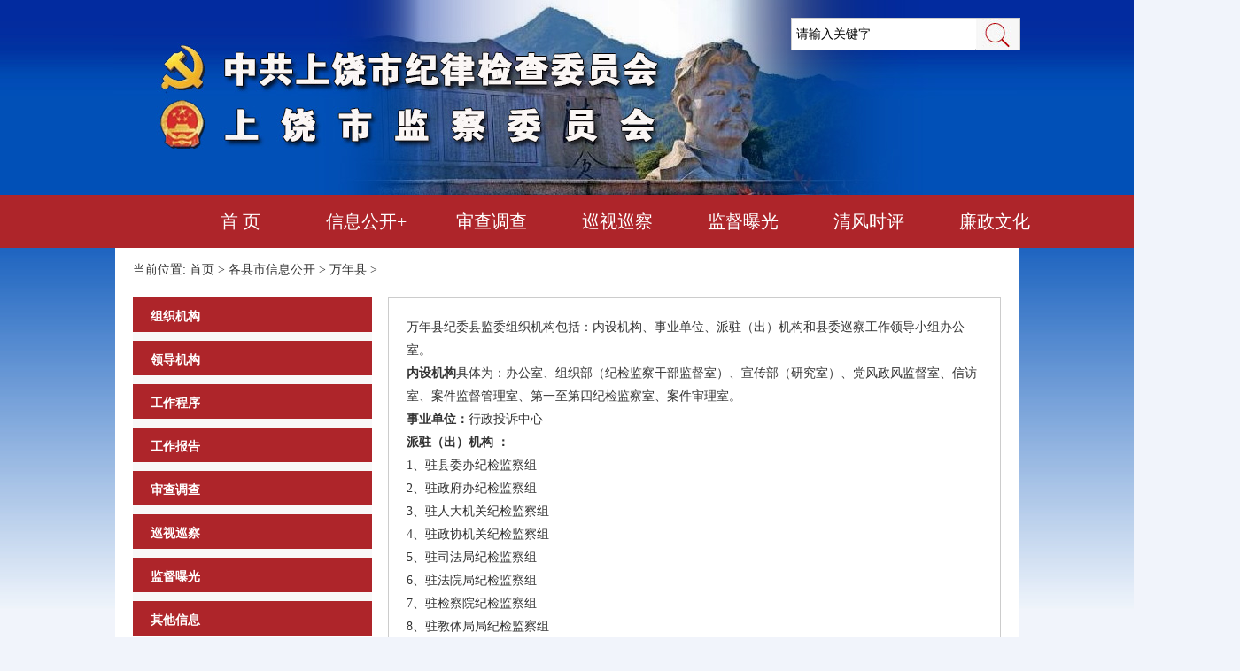

--- FILE ---
content_type: text/html
request_url: https://www.srlz.gov.cn/a/gexianshixinxigongkai/wannianxian/index.html
body_size: 3975
content:

<!DOCTYPE html PUBLIC "-//W3C//DTD XHTML 1.0 Transitional//EN" "http://www.w3.org/TR/xhtml1/DTD/xhtml1-transitional.dtd">
<html xmlns="http://www.w3.org/1999/xhtml">
<head>
<meta http-equiv="Content-Type" content="text/html; charset=gb2312" />
<title>上饶市纪委监委网站</title>
<link href="/style/index2017.css" rel="stylesheet" type="text/css">
</head>
        <meta name="SiteName" content="上饶市纪委监委网站">
		<meta name="SiteDomain" content="www.srlz.gov.cn">
		<meta name="SiteIDCode" content="CA152330000406956680001">
		<meta name="ColumnName" content="万年县 "> <!-- 栏目名称 动态值 -->
		<meta name="ColumnDescription" content="万年县"> <!-- 栏目描述 -->
		<meta name="ColumnKeywords" content="万年县">
		<meta name="ColumnType" content="万年县">
<body>
<head>
<link href="/style/index2017.css" rel="stylesheet" type="text/css">
<link rel="stylesheet" href="/style/common.css">
<link rel="stylesheet" href="/style/hovermenu.css">

</head>


<script src="/js/jiaotu/jquery.min.js"></script>


<div class="top_bj">
  <DIV class="top_bj0" style="MARGIN: 0px auto; WIDTH: 1024px">
  <DIV class="r" style="padding-top: 20px;">
<form action="/plus/search.php" name="formsearch" target="_blank">
<div class="ssys l"><input type="hidden" name="kwtype" value="1" /><input name="keyword" type="text" id="keyword" size="30" value="请输入关键字" onfocus="if(this.value=='请输入关键字'){this.value='';}"  onblur="if(this.value==''){this.value='请输入关键字';}" /></div>     
<div class="ssystp l"><button type="submit" id="btn"></button></div></form>
</DIV></DIV></div>

<div id="head_nav" class="w100p">
			<div class="w1000">
				<ul>
					<li class="top"><a href="/">首  页<span class="trig"></span></a>
</li>
					<li class="top"><a href="/a/xxgk/">信息公开+<span class="trig"></span></a>

						<ul class="sub">
                            <li><a href="/a/gexianshixinxigongkai/xinzhouqu/index.html">信州区</a></li>
                            <li><a href="/a/gexianshixinxigongkai/guangfengqu/index.html">广丰区</a></li>
		                    <li><a href="/a/gexianshixinxigongkai/guangxinqu/index.html">广信区</a></li>							
		                    <li><a href="/a/gexianshixinxigongkai/yushanxian/index.html">玉山县</a></li>
                            <li><a href="/a/gexianshixinxigongkai/hengfengxian/index.html">横峰县</a></li>							
			                <li><a href="/a/gexianshixinxigongkai/yiyangxian/index.html">弋阳县</a></li>
                            <li><a href="/a/gexianshixinxigongkai/yanshanxian/index.html">铅山县</a></li>
                            <li><a href="/a/gexianshixinxigongkai/dexingshi/index.html">德兴市</a></li>
                            <li><a href="/a/gexianshixinxigongkai/mouyuanxian/index.html">婺源县</a></li>
                            <li><a href="/a/gexianshixinxigongkai/wannianxian/index.html">万年县</a></li>                            
			                <li><a href="/a/gexianshixinxigongkai/yuganxian/index.html">余干县</a></li>
			                <li><a href="/a/gexianshixinxigongkai/poyangxian/index.html">鄱阳县</a></li>

						</ul>
					</li>
					<li class="top"><a href="/a/jilvshencha/">审查调查<span class="trig"></span></a>
</li>
					<li class="top"><a href="/a/gongzuodongtai/xunchagongzuo/">巡视巡察<span class="trig"></span></a>
</li>
					<li class="top"><a href="/a/puguangtai/">监督曝光<span class="trig"></span></a>
</li>
					<li class="top"><a href="/a/lianzhengshiping/">清风时评<span class="trig"></span></a>
</li>
                                        <li class="top"><a href="/a/lianzhengwenhua/">廉政文化<span class="trig"></span></a>
</li>
                                       
				</ul>
			</div>
		</div>

<div id="home">
  <div class="gao3">当前位置: <a href='http://www.srlz.gov.cn/'>首页</a> > <a href='/a/gexianshixinxigongkai/'>各县市信息公开</a> > <a href='/a/gexianshixinxigongkai/wannianxian/'>万年县</a> > </div>
<div class="tlgg">
		<div class="zlm_z l">
		  <div class="zlm_left l">
		    <div class="zlm_lm">
		      <A href="http://www.srlz.gov.cn/a/gexianshixinxigongkai/wannianxian/index.html"><h2>组织机构</h2></A>
	        </div>
            <div class="gao"></div>
            <div class="zlm_lm">
		      <A href="http://www.srlz.gov.cn/a/gexianshixinxigongkai/wannianxian/lingdaojigou/index.html"><h2>领导机构</h2></A>
	        </div>
            <div class="gao"></div>
            <div class="zlm_lm">
		      <A href="http://www.srlz.gov.cn/a/gexianshixinxigongkai/wannianxian/gongzuochengxu/index.html"><h2>工作程序</h2></A>
              	        </div>
            <div class="gao"></div>
            <div class="zlm_lm">
		      <A href="http://www.srlz.gov.cn/a/gexianshixinxigongkai/wannianxian/gongzuobaogao/index.html"><h2>工作报告</h2></A>
		    </div>
            <div class="gao"></div>
            <div class="zlm_lm">
              <A href="http://www.srlz.gov.cn/a/gexianshixinxigongkai/wannianxian/shenchadiaocha/index.html"><h2>审查调查</h2></A>
		    </div>
            <div class="gao"></div>
            <div class="zlm_lm">
              <A href="http://www.srlz.gov.cn/a/gexianshixinxigongkai/wannianxian/xunshixuncha/index.html"><h2>巡视巡察</h2></A>
		    </div>
            <div class="gao"></div>
            <div class="zlm_lm">
              <A href="http://www.srlz.gov.cn/a/gexianshixinxigongkai/wannianxian/jiandupuguang/index.html"><h2>监督曝光</h2></A>
		    </div>
            <div class="gao"></div>            
            <div class="zlm_lm">
		      <A href="http://www.srlz.gov.cn/a/gexianshixinxigongkai/wannianxian/qitaxinxi/index.html"><h2>其他信息</h2></A>
	        </div>
         </div>
		</div>
        <div class="zlm_y r">
          <div style="padding: 15px;font-size: 14px;" >
            <p>万年县纪委县监委组织机构包括：内设机构、事业单位、派驻（出）机构和县委巡察工作领导小组办公室。 <br />
              <strong>内设机构</strong>具体为：办公室、组织部（纪检监察干部监督室）、宣传部（研究室）、党风政风监督室、信访室、案件监督管理室、第一至第四纪检监察室、案件审理室。 <br />
              <strong>事业单位：</strong>行政投诉中心 <br />
              <strong>派驻（出）机构 ： </strong><br />
1、驻县委办纪检监察组 <br />
2、驻政府办纪检监察组 <br />
3、驻人大机关纪检监察组 <br />
4、驻政协机关纪检监察组 <br />
5、驻司法局纪检监察组 <br />
6、驻法院局纪检监察组 <br />
7、驻检察院纪检监察组 <br />
8、驻教体局局纪检监察组 <br />
9、驻自然资源局纪检监察组 <br />
10、驻卫健委纪检监察组 <br />
11、驻农业农村局纪检监察 <br />
12、驻公安局纪检监察组 <br />
13、县中医院纪委 <br />
14、县人民医院纪委 <br />
15、县万年中学纪委 <br />
16、县万投集团纪委 <br />
17、县万年一中纪委 <br />
<strong>县委巡察工作领导小组办公室（</strong>县委工作机关，办公室设在县纪委。<strong>）</strong></p>
            <p><strong>内设机构职能简介： </strong><br />
              <strong>（1）办公室：</strong>负责机关日常运转工作；筹备组织重要会议活动；组织起草县纪委县监委有关文件文稿；督促检查有关工作部署的落实情况。 <br />
              <strong>（2）组织部：</strong>根据干部管理权限，负责纪检监察系统领导班子建设、干部队伍建设和组织建设的综合规划、政策研究、制度建设和业务指导；负责有关干部人事工作；组织和指导全县纪检监察系统干部教育培训工作；协调办理县管干部任职前回复县委组织部意见工作；负责离退休干部工作等。 <br />
              <strong>（3）宣传部：</strong>负责组织协调全县全面从严治党、党风廉政建设和反腐败宣传教育以及廉洁文化建设工作；负责机关的新闻事务和有关网络信息工作；负责综合分析全县全面从严治党、党风廉政建设和反腐败工作情况，开展政策理论及重大课题调查研究；起草重要文件文稿。 <br />
              <strong>（4）党风政风监督室：</strong>负责综合协调贯彻执行党的路线方针政策和决议、国家法律法规等情况的监督检查；综合协调党的政治纪律和政治规矩执行；综合协调贯彻落实中央八项规定精神、纠正&ldquo;四风&rdquo;工作；综合协调整治群众身边和扶贫领域的腐败和作风问题；综合协调党内监督、党的问责等方面工作，推动管党治党政治责任落实；综合分析党风政风监督工作情况，开展调查研究，提出工作建议；组织开展党风政风监督专项检查活动；指导全县纪检监察系统的党风政风监督工作等。 <br />
              <strong>（5）信访室：</strong>负责受理对党的组织、党员违反党纪行为和对行使公权力的公职人员职务违法、职务犯罪行为等的检举、控告；归口受理对县委管理的党的组织和党员干部违反党纪、职务违法和职务犯罪行为等的信访举报，统一接收县纪委县监委派驻机构和乡镇纪委监察办报送的相关信访举报；受理党员对县纪委作出的党纪处分或者其他处理不服的申诉、监察对象对县监委作出的涉及本人的处理决定不服的复审申请；综合分析信访举报情况；接待群众来访，处理群众来信和电话网络举报事项等。 <br />
              <strong>（6）案件监督管理室：</strong>负责对监督检查、审查调查工作全过程进行监督管理，履行线索管理、组织协调、监督检查、督促办理、统计分析等职责；统一受理有关单位移交的相关问题线索及下级纪检监察机关线索处置和案件查办报告；归口管理审查调查工作中与有关部门的联系协调事项；对调查措施使用进行监督管理，监督检查纪检监察机关依纪依法安全办案情况等。 <br />
              <strong>（7）第一至第四纪检监察室：</strong>主要履行依纪依法监督的职责。监督检查联系单位领导班子及县管干部遵守和执行党的章程和其他党内法规，遵守和执行党的路线方针政策和决议、国家法律法规，推进全面从严治党，依法履职、秉公用权、廉洁从政从业以及道德操守等方面的情况；监督检查联系单位党组（党委）落实管党治党主体责任的情况，指导、检查、督促纪委监委（派驻、派出机构）落实纪检、监察责任，实施问责；向有关党组织或者单位提出纪律检查建议或者监察建议；承办涉嫌严重违纪或者职务违法、职务犯罪问题线索的初步核实和立案审查调查，以及其他比较重要或者复杂案件的初步核实、审查调查，并提出处理建议；可以办理下一级监察机关管辖范围内的监察事项，必要时也可以办理所辖各级监察机关管辖范围内的监察事项等。 <br />
              <strong>（8）案件审理室：</strong>负责审理县纪委县监委直接审查调查和纪检监察机关报批或者备案的违反党纪和职务违法、职务犯罪案件；承办党员对县纪委作出的党纪处分或者其他处理不服的申诉案件、监察对象对县监委作出的涉及本人的处理决定不服的申请复审案件，以及其他需要由县纪委县监委办理的申诉、复核案件等。 <br />
              <strong>（9）纪检监察干部监督室：</strong>负责监督检查全县纪检监察系统干部遵守和执行党的章程和其他党内法规，遵守和执行党的路线方针政策和决议、国家法律法规等方面的情况；受理对有关纪检监察干部涉嫌违反党纪、职务违法和职务犯罪等问题的举报，提出处置意见并负责问题线索初步核实及立案审查调查工作等。 </p>
<p align="left">&nbsp;</p>
<p>&nbsp;</p>
            <p>&nbsp;</p>
          </div>
    </div>
        <div class="cl"></div>         
  </div>
<div></div>
    <div class="di_dh4"></div>
<div class="dibu">
<div class="dibu2 l">Copy right 2020 by www.srlz.gov.cn All rights reserved <br>
中共上饶市纪律检查委员会 上饶市监察委员会 主办&nbsp; E-mail：sjw_xjs@srlz.gov.cn<br>
技术支持：上饶之窗&nbsp; <a href="https://beian.miit.gov.cn" target="_blank">赣ICP备20001964号-1</a> <script type="text/javascript" src="https://js.users.51.la/19386580.js"></script><br>
</div><div class="dibu3 r"><a href="https://bszs.conac.cn/sitename?method=show&id=0A9F4B89AA4F7216E053012819AC2C4D" target="_blank"><img src="/img/zflogo.png" width="52" height="64"></a>
</div></div>  
</div>
</body>
</html>


--- FILE ---
content_type: text/css
request_url: https://www.srlz.gov.cn/style/index2017.css
body_size: 4461
content:
/* CSS Document */
BODY {LINE-HEIGHT: 26px;MARGIN: 0px; COLOR: #333;FONT-SIZE: 12px; background:url(../images/wybj.jpg)  #F1F4FB repeat-x;}
div,dl,dt,dd,ul,ol,li,form,input,p,th,td {
	border: none;
	margin: 0px;
	padding: 0px;
	list-style-type: none;
	list-style-position: inside !important; 
	list-style-position: inside \0; 
}
#home{margin:0 auto;padding-left:20px; padding-right:20px; padding-top:6px; padding-bottom:0; width:980px; height:auto; background:#FFF;}
img{border:none;}
A {
	COLOR: #333333;
	TEXT-DECORATION: none;
	font-size:16px;
	font-style: normal;
	line-height: 28px;
}
A:visited {	COLOR: #323232}
A:hover {COLOR: #c00; text-decoration: none;}
.yxx{ border-right:#eeeeee 1px dashed;}

.toutiao{font-family:"微软雅黑";
	padding-right: 26px;
	padding-left: 16px;
	height: auto;
	width: auto;
	font-size:24px;
	text-align:left;
	line-height:40px;
	font-style: normal;
	padding-bottom: 20px;
	padding-top: 20px;
}
.toutiao a{	font-family:"微软雅黑";
	height: auto;
	width: auto;
	font-size:28px;
	text-align:left;
	line-height:40px;
	font-style: normal;
	font-weight: bold;
}
.toutiao a:link {color: #333;}
.toutiao a:visited {color: #333;}
.toutiao a:hover {color: #333;}
.toutiao a:active {color: #333;}

.toutiaowz  {text-indent: 2em; margin-top:10px; font-size:16px;line-height: 25px;}

.biaotit{height: 34px;
	font-size: 20px;
	font-style: normal;
	font-family:"黑体";
	line-height: 30px;
}
.wztou{
	text-indent: 2em;
	overflow: hidden;
	padding-left:3px;
	padding-top:10px;
	padding-bottom:15px;
	line-height:28px;
	height: 168px;
}
.biaoti {
	font-size: 22px;
	line-height: 36px;
	font-family:"微软雅黑";
	text-align: center;
	font-weight: bold;
	padding-top: 23px;
	padding-bottom: 18px;
	padding-right: 20px;
	padding-left: 20px;
}
.riqi{
	width:940px;
	border-bottom-width: 1px;
	border-bottom-style: solid;
	border-bottom-color: #CCC;
	text-align: center;
	margin-right: 20px;
	margin-left: 20px;
	padding-bottom: 10px;
	font-size: 14px;
}
.wenzhang {
	font-size: 14px;
	font-style: normal;
	line-height: 28px;
	height: auto;
	width: auto;
	padding-top: 10px;
	padding-right: 12px;
	padding-bottom: 10px;
	padding-left: 12px;
}
.bianji {
	text-align: right;
	width:98%;
	height:40px;
	font-size: 14px;
	font-style: normal;
	line-height: 28px;
	padding-top: 10px;
	padding-bottom: 35px;
	margin-right: 35px;
}
.xgwz{
	width:940px;
	border-bottom-width: 1px;
	border-bottom-style: solid;
	border-bottom-color: #CCC;
	text-align: left;
	margin-right: 20px;
	margin-left: 20px;
}
.neirong {
	font-size: 14px;
	font-style: normal;
	line-height: 28px;
	width:940px;
	padding-top: 10px;
	padding-right: 20px;
	padding-bottom: 10px;
	padding-left: 20px;
}
.neirong p{
	font-size: 14px;
	font-style: normal;
	line-height: 28px;
	text-indent: 33px;
	width:940px;
	padding-top: 10px;
	padding-right: 20px;
	padding-bottom: 10px;
	padding-left: 20px;
}
.neirong img {height: auto; width: auto\9; width:auto;margin:0 auto; max-width:92%; display:block;}
.neirongzj {
	font-size: 14px;
	font-style: normal;
	line-height: 28px;
	height: auto;
	width: 1000px;
}
.pps {
	float:left;
	width: 940px;
	height: 40px;
	padding-bottom: 10px;
	padding-top: 10px;
	padding-right: 20px;
	padding-left: 20px;
}
.pps ul{float:left;padding:12px 0px;}
.pps ul li{	float:left;	font-family:Tahoma;	line-height:17px;margin-right:6px;}
.pps ul li a{float:left;padding:2px 4px 2px;color:#555;	border-bottom:1px solid #EEE;}
.pps ul li a:hover{color:#690;text-decoration:none;padding:2px 4px 1px;border-bottom:2px solid #690;}
.pps ul li.thisclass a,.pagebox ul li.thisclass a:hover{color:#F63;padding:2px 4px 1px;border-bottom:2px solid #F63;font-weight:bold;}

.gao{height:10px;}
.gao2{height:20px;}
.gao3{
	height:40px;
	font-size: 14px;
	padding-top: 5px;
}
.gao3 a:link {color: #333;font-size: 14px;}
.gao3 a:visited {color: #333;font-size: 14px;}
.gao3 a:hover {color: #333;font-size: 14px;}
.gao3 a:active {color: #333;font-size: 14px;}

.gao1 {font-size: 14px;
	line-height: 26px;
	color: #262C48;
}
.gao21 {	color: #000;
	line-height: 22px;
}
.l{ float:left;}
.r{ float:right;}
.lfetbhsx{border-left:#d4d4d4 1px solid; float:left;}
.righttbhsx{border-right:#d4d4d4 1px solid; float:right}
.search0{
	width:100%;
	height: 30px;
	padding-top: 15px;
	padding-left: 16px;
}
.search{
	border:solid 1px #cccccc;
	color: #000;
	font-size: 14px;
	height: 27px;
	padding-left: 1px;
	line-height: 27px;
	*+margin-top: -1px;
	background-color: #F9F9F9;
}
#search2 {
	background: url(/images/search.jpg);
	width: 63px;
	height: 29px;
	line-height: 29px;
	color: #FFF;
	margin: 0px;
	padding: 0px;
	border: 0px;
}
.cl{clear: both;overflow: hidden;height: 0px;}
H1 {PADDING-BOTTOM: 0px; MARGIN: 0px; PADDING-LEFT: 20px; PADDING-RIGHT: 0px; FONT-SIZE: 20px; FONT-WEIGHT: normal; PADDING-TOP: 0px; font-weight:bold; font-family: "微软雅黑"; color:#991017;}
H2 {PADDING-BOTTOM: 0px; MARGIN: 0px; PADDING-LEFT: 20px; PADDING-RIGHT: 0px; FONT-SIZE: 14px; FONT-WEIGHT: normal; PADDING-TOP: 8px; font-weight:bold; color:#FFF;}
H3 {PADDING-BOTTOM: 0px; MARGIN: 0px; PADDING-LEFT: 20px; PADDING-RIGHT: 0px; FONT-SIZE: 14px; FONT-WEIGHT: normal; PADDING-TOP: 0px;}
H4 {PADDING-BOTTOM: 0px; MARGIN: 0px; PADDING-LEFT: 20px; PADDING-RIGHT: 0px; FONT-SIZE: 14px; FONT-WEIGHT: normal; PADDING-TOP: 10px;}
H5 {PADDING-BOTTOM: 0px; MARGIN: 0px; PADDING-LEFT: 20px; PADDING-RIGHT: 0px; FONT-SIZE: 14px; FONT-WEIGHT: normal; PADDING-TOP: 8px; color:#000}
H6 {PADDING-BOTTOM: 0px; MARGIN: 0px; PADDING-LEFT: 20px; PADDING-RIGHT: 0px; FONT-SIZE: 14px; FONT-WEIGHT: normal; PADDING-TOP: 3px; color:#FFF;}
H7 {PADDING-BOTTOM: 0px; MARGIN: 0px; PADDING-LEFT: 0px; PADDING-RIGHT: 0px; FONT-SIZE: 14px; FONT-WEIGHT: normal; PADDING-TOP: 0px;}
.jrsc_y a:link {color: #fff;font-size: 14px;}
.jrsc_y a:visited {color: #fff;font-size: 14px;}
.jrsc_y a:hover {color: #fff;font-size: 14px;}
.jrsc_y a:active {color: #fff;font-size: 14px;}
.tab {
	font-size: 14px;
	font-style: normal;
	line-height: 30px;
}
.tabyw {
	font-size: 14px;
	font-style: normal;
	line-height: 20px;
}
.lmlj_bt{ background:#AE252A; height:50px; line-height:50px; padding-left:10px; text-align:center; width:1400px; margin:0 auto;}
.lmlj_bt { font-size:20px; font-weight:normal; color:#FEFEFE;}
.lmlj_bt a:link{color:#000; text-decoration:none; font-size:20px;}
.lmlj_bt a:visited{color:#000; font-size:20px;}
.lmlj_bt a:hover{color:#c00; font-size:20px;}
.lmlj_bt a:active{color:#000; font-size:20px;}

.wzlm_wz{ width:1020px; height:100%; margin:0 auto; text-align:center;}
.wz_wz{width:1020px; height:100%;  margin:0 auto;text-align:center;}

.tubiao{height:23px; width:120px; padding-left:0px; padding-top:17px;}
.tubiao2{height:23px; width:30px; padding-left:0px; padding-top:15px;}
.tbwz{height:100%; width:105px; padding-left:00px; padding-top:17px;}
.tbbgt{height:100%; width:60px; padding-left:00px; padding-top:17px;}

.top_bj0{
	width:1020px;
	height:220px;
	line-height:220px;
	margin-top: 0;
	margin-right: auto;
	margin-bottom: 0;
	margin-left: auto;
	background-image: url(../img/top2017.jpg);
	background-repeat: no-repeat;
}
.top_bj{ width:100%; height:220px; line-height:220px; margin:0 auto; background:url(../images/topbj2.jpg) repeat-x;}
.top_bj3{ width:100%; height:30px; line-height:30px; margin:0 auto; background:#15537F;}
.top_bj2{ width:100%; height:5px; line-height:5px; margin:0 auto; background:#C61027;}
.top_left{ width:980px;}
.top_right{
	width:240px;
	background:#f8f8f8;
	margin-top: 8px;
	margin-bottom: 8px;
}
.zt_tp{ width:420px; height:auto;margin-left: 20px;margin-right: 20px;margin-top:10px;	margin-bottom: 10px;overflow: hidden;background:#FFF}
.jrsc{ width:1000px; margin:0 auto;  height:30px;}
.jrsc_z{ width:600px; height:30px;}
.jrsc_y{ width:200px; height:30px; text-align:right;}
.right_wx{ width:240px; border:#cccccc 1px solid; background:#F8F8F8;}
.right_aa{ width:240px; height:auto;border:#cccccc 1px solid; background:#F8F8F8;}
.right_ab{ width:228px; height:40px; line-height:40px; margin:0 auto; background:url(../img/bjys2.jpg) repeat-x; padding-top:8px;}
.right_ac{ width:100%; height:190px; line-height:40px; margin:0 auto;}
.right_ad{ width:740px; height:40px; line-height:40px; margin:0 auto; padding-top:0px;}

.tzgg {padding-top:3px; padding-bottom:4px;padding-left: 2px;padding-right: 2px;text-align: left;width:228px;height:auto;}
.tzgg li {line-height: 26px;font-size: 14px;}
.tzgg li a {line-height: 26px;font-size: 14px; }

.tzgg1{ padding-top:3px; padding-bottom:2px; width:228px; margin:0 auto;height:auto;}
.tzgg1 li{ line-height:23px;}
.tzgg1 a  {}
.top_left_tt{ width:470px;height:300px; background:#F4F4F4; margin-top:10px;padding-right: 10px;padding-bottom: 0px;padding-left: 10px;overflow: hidden;}
.top_left_tp{width:490px;margin-top:10px;padding-right: 0px;padding-bottom: 0px;padding-left: 0px;height:auto; background:#F4F4F4; height:300px;}
.top_lm{ width:460px;}
.gd0{padding-top:10px;
	}
.jbfs{padding-top:5px;
width:100%;}
.jbfs2{padding-top:5px;font-weight:bold; font-family: "微软雅黑"; color:#000; font-size:16px; padding-left:100px;
width:100%;}
.zt_lm{
	padding-top:18px;
	padding-bottom:5px;	
	width:460px;
	height:32px;
	line-height:30px;
	border-bottom:#9C0F17 2px solid;
	margin-top: 0;
	margin-right: auto;
	margin-bottom: 0;
	margin-left: auto;
}
.wzgg {margin-bottom: 15px;padding-left: 2px;padding-right: 2px;text-align: left;width:228px;}
.wzgg li {line-height: 25px;font-size: 14px;}
.wzgg li a {line-height: 25px;font-size: 14px; }

.wztu{ height:auto;padding: 10px;overflow: hidden;background:#FFF}
.wz_zlm{ padding-left: 5px; height:30px; margin-top:10px; margin-bottom:0px; width:450px;}
.wz_zlm a {padding-right:15px;padding-left:15px;}
.wz1{ width:358px; height:auto;margin-left: 5px;margin-right: 5px;overflow: hidden; background:#FFF}
.ywwz{ width:455px; height:auto;margin-left: 5px;margin-right: 0px;margin-top:10px;	margin-bottom: 5px;overflow: hidden;background:#FFF}
.ywwz ul li a {font-size: 16px; padding-left:5px; }
.wz{ width:445px; height:auto;margin-left: 5px;margin-right: 10px;margin-top:0px;	margin-bottom: 5px;background:#FFF; overflow: hidden;}
.wz ul li a {font-size: 16px; padding-left:5px; }


.wz2{ width:400px; height:auto;margin-left:20px;margin-right: 0px;margin-top: 5px;	margin-bottom: 0px;overflow: hidden;background:#FFF;FONT-SIZE: 16px; FONT-WEIGHT: normal; PADDING-TOP: 0px; font-weight:bold; font-family: "微软雅黑"; color:#BA3113;}
.wz3{
	width:400px;
	height:auto;
	margin-left:60px;
	margin-top: 5px;
	overflow: hidden;
	background:#FFF;
	FONT-SIZE: 14px;
	font-family: "微软雅黑";
	color:#000;
	line-height: 20px;
}
.tlgg{ padding-top:5px; padding-bottom:10px;height:auto;}
.tlgg2{ padding-top:5px; padding-bottom:10px;}
.tlgg_left{ width:245px; height:70px; padding-right:5px;}
.tlgg_left_z{ width:250px; height:70px; margin:0 auto;}
.tlgg_left_zz{ width:250px; height:70px;}
.tlgg_right{ width:250px; height:70px;}
.yp_tb{ margin-top:6px; margin-bottom:6px; text-align:center; width:250px;}
.yp_tbx{ margin-top:6px; margin-bottom:6px; text-align:center;}
.yp_lzwh{ margin-top:0px; margin-bottom:6px; text-align:center; width:330px;}
.yp_lzksjg{ margin-top:0px; margin-bottom:6px; text-align:center; width:330px;}
.yp_lzfgzs{ margin-top:0px; margin-bottom:6px; text-align:center; width:330px;}
.yp_tpbk{ border-left:#ccc 1px solid; border-right:#ccc 1px solid; border-top:#ccc 0px solid; border-bottom:#ccc 1px solid; width:240px;}
.right_zp{ background:#10253F; height:39px; width:242px;}
.di_sf{ width:490px;}
.di_sfjb{ width:490px; height:100px; margin-bottom:5px;}
.di_bx{ width:490px; height:100%; margin-bottom:5px; margin-top:5px;}
.di_xhdjl{ width:250px; height:40px; line-height:40px; margin:0 auto; background:url(../img/bjys.jpg) repeat-x;}
.di_xhdjl a { width:250px; height:40px; line-height:40px;}
.di_xhdjlx{
	width:100%;
	height:40px;
	line-height:40px;
	margin-top: 0;
	margin-right: auto;
	margin-bottom: 0;
	margin-left: auto;
	padding-top: 6px;
}
.di_hdjl{ padding-top:0px; width:740px; height:40px; line-height:40px; margin:0 auto; background:url(../img/bjys.jpg) repeat-x;}
.di_hdjlx{ width:740px; height:40px; line-height:40px; margin:0 auto;}
.di_hdjlzt{ width:740px; height:210px; line-height:40px; margin:0 auto;}
.di_wzdh{ width:980px; height:40px; line-height:40px; margin:0 auto; border-bottom:#9C0F17 2px solid; }
.di_dh{ width:980px; height:40px;}
.di_dh1{ height:30px; margin-top:10px; margin-bottom:0px; width:980px;}
.di_dh2{ padding-left: 5px; height:30px; margin-top:5px; margin-bottom:0px; width:980px;}
.di_dh3{ padding-left: 5px; height:30px; margin-top:5px; margin-bottom:0px; width:980px;}
.di_dh4{height:3px; background:#9C0F17; }
.dibu{
	text-align:center;
	padding-top: 8px;
	padding-bottom: 8px;
	width: 980px;
	font-size: 12px;
	height: 120px;
	margin-top: 0;
	margin-right: auto;
	margin-bottom: 0;
	margin-left: auto;
}
.dibu a{
	font-size: 12px;
}
.dibu2{
	margin:0 auto;     
	text-align:center;
	padding-top: 8px;
	padding-bottom: 8px;
	width: 400px;
	padding-left:240px;
	font-size: 12px;
}
.dibu2 a{
	font-size: 12px;
}
.dibu3{
	margin:0 auto;     
	text-align:left;
	padding-top: 28px;
	padding-bottom: 8px;
    padding-right:270px;
	font-size: 12px;
}


/*子栏目样式*/
.zlm_z{ width:265px; margin:0 auto; padding-right:20px;}
.zlm_y{
	width:680px;
	border-left:#ccc 1px solid;
	border-right:#ccc 1px solid;
	border-top:#ccc 1px solid;
	border-bottom:#ccc 1px solid;
	height:auto;
	padding: 5px;
	margin-top: 0;
	margin-right: auto;
	margin-bottom: 0;
	margin-left: auto;
}
.zlm_wzb{ width:980px; margin:0 auto;border-left:#ccc 1px solid; border-right:#ccc 1px solid; border-top:#ccc 1px solid; border-bottom:#ccc 1px solid; height:auto;}

.zlm_left{ width:270px; background:#f8f8f8;}
.zlm_lm{ background:#AE252A; height:39px; width:270px;}
.zlm_lm a{color: #FFF;}
.zlm_lm2{ background:#000000; height:39px; width:300px;}
.zlm_tpbk{ border-left:#ccc 1px solid; border-right:#ccc 1px solid; border-top:#ccc 0px solid; border-bottom:#ccc 1px solid; width:298px;}
.zlm_tzgg{ padding:5px; width:296px; margin:0 auto;}

.zlm_tpbk2{ border-left:#ccc 1px solid; border-right:#ccc 1px solid; border-top:#ccc 0px solid; border-bottom:#ccc 1px solid; width:232px;}
.zlm_tzgg2{ padding:5px; width:230px; margin:0 auto;}
.zlm_z2{ width:234px; margin:0 auto;}
.zlm_left2{ width:234px; background:#f8f8f8;}
.zlm_lm2{ background:#931C22; height:39px; width:234px;}
.zlm_y2{ width:750px; margin:0 auto;  border-left:#ccc 1px solid; border-right:#ccc 1px solid; border-top:#ccc 1px solid; border-bottom:#ccc 1px solid; height:auto;}

.jiabin{ }
.jiabin_bt .tab{ background:#f6f6f6; height:29px; border-bottom:#e4e4e4 1px solid;}
.jiabin_bt .tab li{ width:150px; border-right:#e4e4e4 1px solid; float:left; height:29px; line-height:29px; display:inline; font-size:14px; font-weight:bold; text-align:center; color:#000;}
.jiabin_bt .tab li a:link{color:#000;}
.jiabin_bt .tab li a:visited{color:#000;}
.jiabin_bt .tab li a:hover{color:#c00;}
.jiabin_bt .tab li a:active{color:#000;}
.jiabin_bt .tab li.on{ width:100px;border-right:#e4e4e4 1px solid; border-top:#e4e4e4 2px solid; height:28px; line-height:29px; color:#000;}
.jb_z{ border-left:#ccc 1px solid; border-right:#ccc 1px solid; border-top:#ccc 1px solid; border-bottom:#ccc 1px solid; text-align:left;
	padding-top:10px;
}

.tplby_left_nr{}
.tplby_left_nr img{ width:215px; height:160px; border:#dfe1e0 1px solid; padding:5px;}
.tplby_left_nr p{ width:215px; line-height:33px; text-align:center;}
.tplby_left_nr a{ color:#474747; font-family:"宋体";}
.tplby_left_nr li{padding-left:6px;padding-right:6px;float:left;padding-top: 6px;}
.c14 { color: #000; font-size: 14px; line-height: 24px; text-align: left; }
.page_list{ width:100%;}
.page_list ul{
	float:left;
	padding:12px 0px 12px 16px;
}
.page_list ul li{
	float:left;
	font-family:Tahoma;
	line-height:17px;
	margin-right:6px;
}
.page_list ul li a{
	float:left;
	padding:2px 4px 2px;
	color:#555;
	border-bottom:1px solid #EEE;
}
.page_list ul li a:hover{
	color:#690;
	text-decoration:none;
	padding:2px 4px 1px;
	border-bottom:2px solid #690;
}
.page_list ul li.thisclass a,.pagebox ul li.thisclass a:hover{
	color:#F63;
	padding:2px 4px 1px;
	border-bottom:2px solid #F63;
	font-weight:bold;
}
.page_list .pageinfo{
	line-height:21px;
	padding:12px 10px 12px 16px;
	color:#999;
}
.page_list .pageinfo strong{
	color:#555;
	font-weight:normal;
	margin:0px 2px;
}

.date {
	float: right;
	color: #999;
}
/*图片新闻*/
.tpxwnl         {padding-left:5px;}
.topimga          {text-align: center;width:145px;height:130px; }
.topimga img      { }
.topimga a         {font-size: 14px;}

.list_pic { overflow:hidden; _display:inline-block; width:100%; }
.list_pic li { float:left; display:inline; }
.list_pic .img a img { float:left; }
.list_pic .name { text-align:center; line-height:18px; }
.list_pic .name a { font-size:12px; color:#fff; }

.right_pic {}
.right_pic li {
	position:relative;
	margin-top: 3px;
	margin-right: 7px;
	margin-bottom: 3px;
	margin-left: 7px;
}
.right_pic li .bg { background:#000; width:100%; opacity:0.4; filter:alpha(opacity=50); height:25px; z-index:10; left:0; bottom:0; position: absolute; }
.right_pic li .name { text-align:center; color:#fff; z-index:11; position:absolute; left:0; bottom:0; height:23px; line-height:22px; width:100%; overflow:hidden; }
.right_pic li .name a {	color:#fff;	font-size: 14px;}
.red { font-size:14px; color:#F00; font-weight: bold;}
.red a{ font-size:14px; color:#F00; font-weight: bold;}
.lite {
	color: #666;
}
.dashed {
	padding: 6px;
	margin-bottom: 4px;
	line-height: 28px;
}
.dashed a{
	line-height: 30px;
}
.dashed img {
	background: #FFF;
	margin-right: 5px;
	padding: 3px;
	border: 1px solid #DCDDDD;
	float: left;
}
/*快乐10.1*/
#gq60banner {background-image: url(/img/bj10.jpg);background-repeat: no-repeat;background-position: center top;}
#topBj { background:#ffffff url(/img/bj10.jpg) center top no-repeat; }/*110615c*/
.gq { margin:0 auto; height:447px; position:relative }/*110615b*/
.gq .btnClose { position:absolute; top:160px; right:10px; z-index:90 }/*110615b*/
.gq .bt { width:1024px; height:190px; position:absolute; z-index:90 }/*110615b*/

.rdhttouwz {
	color: #666;
	line-height: 25px;
	text-align: left;
	font-size:14px;
	text-indent:2em;
	margin: 5px;
}

.jccz{overflow:hidden;}
.jcczM{width:460px;margin-left:0px;height:40px;background-color:#eaeaea;border-top:#7ac5a4 0px solid;}
.jcczM a{font-size:14px;color:#000000;line-height:40px;display:block;padding:0 0px;float:left; text-align:center;}
.jcczM a:hover{color:white;background-color:#458CFF;}

.jcczM .bl{color:white;background-color:#458CFF;}
.indexK12{height:15px;}
.gd1{height:237px; width:460px; clear:both; font-size:14px;}
.jcczB7 div{border-bottom:#cccccc 0px dotted; width:440px;  margin-left:0px;}
.jcczB7 a{font-size:16px;margin-left:0px;line-height:25px;color:#000000;background-image:url(0228_c_37.png);background-repeat:no-repeat;height:25px; background-position:left center;padding-left:12px; }
.jcczB7 span{float:right; line-height:20px; padding-right:2px;}
.jcczB7 a:hover {color:#F00;}
.jcczB7{  padding-right:20px;}


.ssys{
	width:207px;
	height:35px;
	padding-top: 0px;
	line-height: 0px;
	border-left:1px  solid #CECECE;
	border-right:1px  solid #CECECE;
	border-top:1px  solid #CECECE;
	border-bottom:1px solid #CECECE;
	background:#FFF;
	}
.ssystp{
	width:49px;
	height:35px;
	padding-top: 0px;
	line-height: 0px;
	border-left:0px  solid #CECECE;
	border-right:1px  solid #CECECE;
	border-top:1px  solid #CECECE;
	border-bottom:1px solid #CECECE;
	}
.ssysan{
	width:100px;
	height:35px;
	padding-top: 0px;
	line-height: 0px;
	border-left:0px  solid #CECECE;
	border-right:1px  solid #CECECE;
	border-top:1px  solid #CECECE;
	border-bottom:1px solid #CECECE;
	background:#F4F4F4;
	}
.l{ float:left}
.r{ float:right}
.cl{LINE-HEIGHT: 0; MARGIN-TOP: 0px !important; WIDTH: 0px; HEIGHT: 0px; VISIBILITY: hidden; CLEAR: both; FONT-SIZE: 0px; }
#btn {
	width: 49px;
	height: 35px;
	color: #FFF;
	border: 0px;
	background-image: url(/img/sstb.jpg);
	background-repeat: no-repeat;

}
input[type="text"] 
{font-size: 14px;width:207px;
	height: 32px;
	padding-left: 5px;
	padding-top: 2px;
	line-height: 32px;	
	border:0;
	outline:0

}	


--- FILE ---
content_type: text/css
request_url: https://www.srlz.gov.cn/style/common.css
body_size: 834
content:
@charset "utf-8";
/*clear*/

.w1000{width:1000px;}
.w1250{width:1250px;}
.w100p,.w1000,.w1250{margin:0 auto;}
.clear{clear:none;}
.ie .clear,.ie .w100p,.ie .w1000,.ie .w1250{height:1%;}
.clear:after,.w100p:after,.w1000:after,.w1250:after{content:'.';display:block;height:0;clear:both;visibility:hidden;}


/*style*/

body,input,label,select,option,textarea,button,fieldset,legend{font:normal normal  'Microsoft YaHei','\5FAE\8F6F\96C5\9ED1','STHeiti Light','\534E\6587\7EC6\9ED1','SimSun','\5B8B\4F53';font-family:"微软雅黑";}


/*head*/
#head_top {
	/*height: 30px;
	line-height: 30px;
	background: url(head_top_bg.jpg);*/
	font-size: 20px;
}
#head_logo {
	height: 179px;
	background: url(head_logo_bg.jpg);
}
#head_nav {
	height: 60px;
	line-height: 60px; width:1400px;
	background:#AE252A;font-size: 20px; 
}
#head_nav ul li.top {
	float: left;
	width: 142px;
	height: 60px;
	text-align: center;
	color: #FFFFFF;
	font-size: 20px;border-right: 0px solid #e4e4e4;
	
	
}
#head_nav ul li.top:hover {
	background: url(head_nav_hover.jpg);
	
}
#head_nav a {
	color: #FFFFFF;font-size: 20px;line-height: 60px;height: 60px;font-family:"微软雅黑";
}
#head_nav a:hover {
	color:#FC0 !important;
	text-decoration: none;
}

.ie #zt_head_logo .w1000, .ie #zt_head_logo .w1000 img {
	height: auto;
}

--- FILE ---
content_type: text/css
request_url: https://www.srlz.gov.cn/style/hovermenu.css
body_size: 626
content:
@charset "utf-8";
#head_nav ul li:hover {
	position: relative;
	z-index: 200;
}
#head_nav ul li:hover ul.sub {
	left: -152px;
	top: 60px;
	background-color: #fff;
	padding: 5px;
	border:0px solid #CE1703;
	white-space: nowrap;
	width: 1010px;
	z-index: 300;
	height:45px;line-height: 45px;
}
#head_nav ul li:hover ul.sub li {
	display: block;
	position: relative;
	float: left;
}
#head_nav ul li:hover ul.sub li a {
	display: block;height:40px;
	width: 80px;
	padding: 2px; font-size:16px;
	color: #000;line-height: 40px;
	border: 0px solid #9F1102;font-family:"微软雅黑";
}
#head_nav ul li:hover ul.sub li a:hover {
	background-color: #CE1703;
	border: 0px solid #FFFFFF;
}
#head_nav ul li:hover li:hover ul,
#head_nav ul li:hover li:hover li:hover ul,
#head_nav ul li:hover li:hover li:hover li:hover ul,
#head_nav ul li:hover li:hover li:hover li:hover li:hover ul {
	left: 0px;
	top: -6px;
	background-color: #9F1102;
	padding: 5px;
	border: 0px solid #651600;
	white-space: nowrap;
	width: 120px;
	z-index: 400;
	height: 40px;
}
#head_nav ul li ul, 
#head_nav ul li:hover ul ul,
#head_nav ul li:hover li:hover ul ul,
#head_nav ul li:hover li:hover li:hover ul ul,
#head_nav ul li:hover li:hover li:hover li:hover ul ul {
	position: absolute;
	left: -9999px;
	top: -9999px;
	width: 0;
	height: 0;
	margin: 0;
	padding: 0;
	list-style: none;
}
